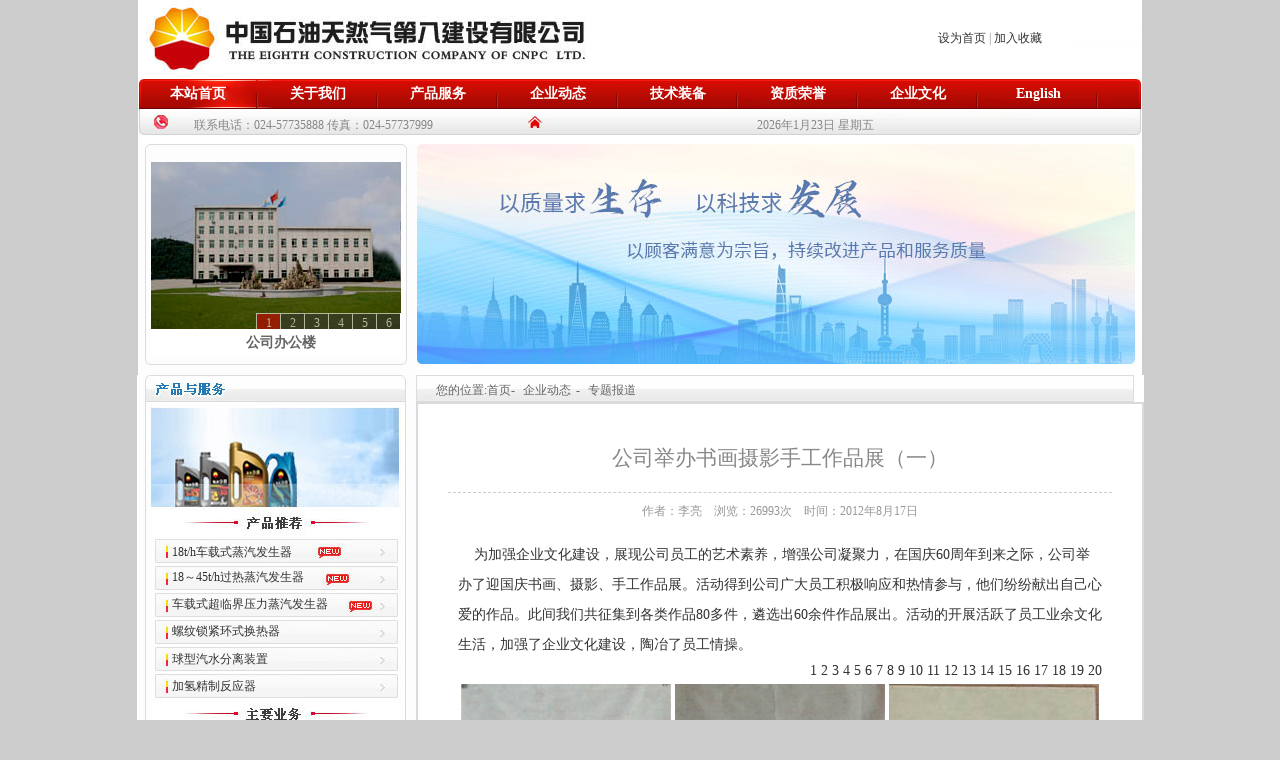

--- FILE ---
content_type: text/html
request_url: http://cnpc8.com/ins.asp?t=2&s=23&i=147
body_size: 18291
content:

<!DOCTYPE html PUBLIC "-//W3C//DTD XHTML 1.0 Transitional//EN" "http://www.w3.org/TR/xhtml1/DTD/xhtml1-transitional.dtd">
<html xmlns="http://www.w3.org/1999/xhtml">
<head>
<meta http-equiv="Content-Type" content="text/html; charset=gb2312" />
<title>中国石油天然气第八建设有限公司</title>
<link href="template.css" rel="stylesheet" type="text/css" />
</head>

<body bgcolor="#CCCCCC">
<link href="template.css" rel="stylesheet" type="text/css" />
<script language="javascript" src="slide.js"></script>
<table width="1004" border="0" align="center" cellpadding="0" cellspacing="0">
  <tr>
    <td height="79" align="left" valign="middle" class="top1"><table width="100%" border="0" cellpadding="0" cellspacing="0">
      <tr>
        <td width="700" height="40">&nbsp;</td>
        <td width="304" align="center" valign="middle"><a href="#" onClick="this.style.behavior='url(#default#homepage)';this.setHomePage('http://www.cnpc8.com/');">设为首页</a> | <a href="#" onClick="window.external.addFavorite('http://www.cnpc8.com/','中国石油天然气第八建设有限公司')" >加入收藏</a></td>
      </tr>
    </table></td>
  </tr>
</table>
<table width="1004" border="0" align="center" cellpadding="0" cellspacing="0">
  <tr>
    <td height="30" align="left" valign="middle" class="menu01"><div id='menucontainer'><ul id='nav'><li class='navmenuline'>
<a href='/' target=_blank>本站首页</a>
</li>
<li class='navmenuline'>
<a href='#'>关于我们</a>
<ul>
<li><a href='com.asp?t=1&s=2&i=1'>经理致辞</a></li>
<li><a href='com.asp?t=1&s=2&i=2'>企业简介</a></li>
<li><a href='com.asp?t=1&s=2&i=3'>组织机构</a></li>
<li><a href='com.asp?t=1&s=2&i=34'>联系我们</a></li>
</ul>
</li>
<li class='navmenuline'>
<a href='cpjs.asp?t=1&s=3'>产品服务</a>
<ul>
<li><a href='com.asp?t=1&s=3&i=94'>热采锅炉</a></li>
<li><a href='com.asp?t=1&s=3&i=97'>压力容器</a></li>
<li><a href='com.asp?t=1&s=3&i=109'>工程施工</a></li>
<li><a href='com.asp?t=1&s=3&i=182'>焊工培训</a></li>
</ul>
</li>
<li class='navmenuline'>
<a href='#'>企业动态</a>
<ul>
<li><a href='list.asp?t=2&s=8'>企业动态</a></li>
<li><a href='list.asp?t=2&s=9'>媒体之声</a></li>
<li><a href='list.asp?t=2&s=10'>最新公告</a></li>
<li><a href='list.asp?t=2&s=23'>专题报道</a></li>
</ul>
</li>
<li class='navmenuline'>
<a href='#'>技术装备</a>
<ul>
<li><a href='photo.asp?t=2&s=11'>焊接设备</a></li>
<li><a href='photo.asp?t=2&s=12'>检测设备</a></li>
<li><a href='photo.asp?t=2&s=13'>吊装运输</a></li>
<li><a href='photo.asp?t=2&s=14'>其它装备</a></li>
</ul>
</li>
<li class='navmenuline'>
<a href='#'>资质荣誉</a>
<ul>
<li><a href='list.asp?t=2&s=15'>资质证书</a></li>
<li><a href='list.asp?t=2&s=16'>荣誉证书</a></li>
<li><a href='list.asp?t=2&s=24'>专利证书</a></li>
</ul>
</li>
<li class='navmenuline'>
<a href='#'>企业文化</a>
<ul>
<li><a href='list.asp?t=2&s=17'>文化活动</a></li>
<li><a href='list.asp?t=2&s=18'>员工风采</a></li>
<li><a href='list.asp?t=2&s=19'>技术培训</a></li>
<li><a href='list.asp?t=2&s=20'>文学艺术</a></li>
</ul>
</li>
<li class='navmenuline'>
<a href='#'>English</a>
<ul>
<li><a href='#'>English</a></li>
<li><a href='#'>Japanese</a></li>
<li><a href='#'>Korea</a></li>
</ul>
</li>
</ul></div></td>
  </tr>
</table>
<table width="1004" border="0" align="center" cellpadding="0" cellspacing="0">
  <tr>
    <td height="35" class="tq"><table width="100%" border="0" cellpadding="0" cellspacing="0">
      <tr>
        <td width="350" height="30" align="center" valign="middle">联系电话：024-57735888 传真：024-57737999</td>
        <td align="center" valign="middle">2026年1月23日 星期五</td>
      </tr>
    </table></td>
  </tr>
</table>
<table width="1004" border="0" align="center" cellpadding="0" cellspacing="0">
  <tr>
    <td width="279" height="231" class="qiehuan">
    <div style="padding:18px 16px 18px 13px"> <DIV id=imgplayer01><SCRIPT> PImgPlayer.addItem("<a href='http://cnpc8.com/ins.asp?t=2&s=22&i=8' target='_blank' style='color:#656565;text-decoration:none;'>公司办公楼</a>", 'http://cnpc8.com/ins.asp?t=2&s=22&i=8', 'http://cnpc8.com/newsimage/2013328104240677.jpg');</SCRIPT><SCRIPT> PImgPlayer.addItem("<a href='http://cnpc8.com/ins.asp?t=2&s=22&i=62' target='_blank' style='color:#656565;text-decoration:none;'>公司员工休息室</a>", 'http://cnpc8.com/ins.asp?t=2&s=22&i=62', 'http://cnpc8.com/newsimage/2013328114930784.jpg');</SCRIPT><SCRIPT> PImgPlayer.addItem("<a href='http://cnpc8.com/ins.asp?t=2&s=22&i=12' target='_blank' style='color:#656565;text-decoration:none;'>公司员工浴池</a>", 'http://cnpc8.com/ins.asp?t=2&s=22&i=12', 'http://cnpc8.com/newsimage/201332810479153.jpg');</SCRIPT><SCRIPT> PImgPlayer.addItem("<a href='http://cnpc8.com/ins.asp?t=2&s=22&i=59' target='_blank' style='color:#656565;text-decoration:none;'>公司焊材库</a>", 'http://cnpc8.com/ins.asp?t=2&s=22&i=59', 'http://cnpc8.com/newsimage/2012817855879.bmp');</SCRIPT><SCRIPT> PImgPlayer.addItem("<a href='http://cnpc8.com/ins.asp?t=2&s=22&i=60' target='_blank' style='color:#656565;text-decoration:none;'>公司仪表车间</a>", 'http://cnpc8.com/ins.asp?t=2&s=22&i=60', 'http://cnpc8.com/newsimage/201281581538453.jpg');</SCRIPT><SCRIPT> PImgPlayer.addItem("<a href='http://cnpc8.com/ins.asp?t=2&s=22&i=61' target='_blank' style='color:#656565;text-decoration:none;'>公司焊工电教室</a>", 'http://cnpc8.com/ins.asp?t=2&s=22&i=61', 'http://cnpc8.com/newsimage/201281581614593.jpg');</SCRIPT><SCRIPT>PImgPlayer.init('imgplayer01', '250', '195');</SCRIPT> </div></div>
</td>
    <td width="725" align="left" valign="top"><img src="images/banner1.jpg"></td>
  </tr>
</table>

<table width="1004" border="0" align="center" cellpadding="0" cellspacing="0" bgcolor="#FFFFFF">
  <tr>
    <td width="279" height="731" align="left" valign="top"><table width="279" border="0" cellpadding="0" cellspacing="0">
      <tr>
        <td height="730" align="left" valign="top"><link href="template.css" rel="stylesheet" type="text/css" />

<table width="279" border="0" align="left" cellpadding="0" cellspacing="0">
  <tr>
    <td width="279" height="731" align="left" valign="top" class="leftbg"><table width="100%" border="0" cellpadding="0" cellspacing="0">
      <tr>
        <td height="165">&nbsp;</td>
      </tr>
    </table>
      <table width="100%" border="0" cellpadding="0" cellspacing="0">
        <tr>
          <td height="25" align="left" class="leftzi"><a href="ins.asp?t=1&amp;s=3&amp;i=94#18th">18t/h车载式蒸汽发生器</a></td>
        </tr>
      </table>
      <table width="100%" border="0" cellpadding="0" cellspacing="0">
        <tr>
          <td height="26" class="leftzi"><a href="ins.asp?t=1&amp;s=3&amp;i=94#2010">18～45t/h过热蒸汽发生器</a></td>
        </tr>
      </table>
      <table width="100%" border="0" cellpadding="0" cellspacing="0">
        <tr>
          <td height="27" class="leftzi"><a href="ins.asp?t=1&amp;s=3&amp;i=94#cz">车载式超临界压力蒸汽发生器</a></td>
        </tr>
      </table>
      <table width="100%" border="0" cellpadding="0" cellspacing="0">
        <tr>
          <td height="28" class="leftzi"><a href="ins.asp?t=1&amp;s=3&amp;i=97#lw">螺纹锁紧环式换热器</a></td>
        </tr>
      </table>
      <table width="100%" border="0" cellpadding="0" cellspacing="0">
        <tr>
          <td height="27" class="leftzi"><a href="ins.asp?t=1&amp;s=3&amp;i=330">球型汽水分离装置</a></td>
        </tr>
      </table>
      <table width="100%" border="0" cellpadding="0" cellspacing="0">
        <tr>
          <td height="27" class="leftzi"><a href="ins.asp?t=1&amp;s=3&amp;i=97#qq">加氢精制反应器</a></td>
        </tr>
      </table>
      <table width="100%" border="0" cellpadding="0" cellspacing="0">
        <tr>
          <td height="30">&nbsp;</td>
        </tr>
      </table>
      <table width="100%" border="0" cellpadding="0" cellspacing="0">
        <tr>
          <td height="27" class="leftzi"><a href="ins.asp?t=1&amp;s=3&amp;i=94">蒸汽发生器研发制造安装及维修</a></td>
        </tr>
      </table>
      <table width="100%" border="0" cellpadding="0" cellspacing="0">
        <tr>
          <td height="27" class="leftzi"><a href="ins.asp?t=1&amp;s=3&amp;i=97">压力容器设计制造及安装</a></td>
        </tr>
      </table>
      <table width="100%" border="0" cellpadding="0" cellspacing="0">
        <tr>
          <td height="27" class="leftzi"><a href="ins.asp?t=1&s=3&i=109">压力管道安装</a></td>
        </tr>
      </table>
      <table width="100%" border="0" cellpadding="0" cellspacing="0">
        <tr>
          <td height="30" class="leftzi">&nbsp;</td>
        </tr>
      </table>
      <table width="100%" border="0" cellpadding="0" cellspacing="0">
        <tr>
          <td height="30" class="leftzi"><a href="http://www.fszyjc.com/" target="_blank">抚顺中油检测工程有限公司</a></td>
        </tr>
      </table>

      <table width="100%" border="0" cellpadding="0" cellspacing="0">
        <tr>
          <td height="60" align="center" valign="middle"><img src="photo/pic01_06.jpg" width="243" height="50" /></td>
        </tr>
      </table>
      <table width="100%" border="0" cellpadding="0" cellspacing="0">
        <tr>
          <td height="60" align="center" valign="middle"><img src="photo/pic01_08.jpg" width="243" height="50" /></td>
        </tr>
      </table>
      <table width="100%" border="0" cellpadding="0" cellspacing="0">
        <tr>
          <td height="60" align="center" valign="middle"><img src="photo/pic01_10_07.jpg" width="243" height="50" /></td>
        </tr>
      </table></td>
  </tr>
</table>
</td>
      </tr>
    </table></td>
    <td width="725" align="left" valign="top"><table width="100%" border="0" cellpadding="0" cellspacing="0">
      <tr>
        <td height="27" class="listmenu"><table width="100%" border="0" cellpadding="0" cellspacing="0">
          <tr>
            <td width="362" height="27" align="left" valign="middle"><div id='NowPage'><h1>您的位置:首页-<span><a href='#'>企业动态</a></span>-<span><a href='list.asp?t=2&s=23'>专题报道</a></span></h1></div></td>
            <td align="center" valign="middle">&nbsp;</td>
          </tr>
        </table></td>
      </tr>
    </table>
      <table width="718" border="0" cellpadding="0" cellspacing="0">
        <tr>
          <td height="690" align="left" valign="top" class="listline"><div id='NewsType'><div class='NewsTitle'>公司举办书画摄影手工作品展（一）</div>
<div class='NewsTimes'>作者：李亮&nbsp;&nbsp;&nbsp;&nbsp;浏览：26993次&nbsp;&nbsp;&nbsp;&nbsp;时间：2012年8月17日</div>
<div class='NewsContent'><TABLE border=0 cellSpacing=0 cellPadding=0 width="100%" align=center>
<TBODY>
<TR>
<TD class=qydt_content><FONT style="LINE-HEIGHT: 30px; FONT-FAMILY: 宋体; COLOR: #333333; FONT-SIZE: 14px; FONT-WEIGHT: 500">&nbsp;&nbsp;&nbsp;&nbsp;为加强企业文化建设，展现公司员工的艺术素养，增强公司凝聚力，在国庆60周年到来之际，公司举办了迎国庆书画、摄影、手工作品展。活动得到公司广大员工积极响应和热情参与，他们纷纷献出自己心爱的作品。此间我们共征集到各类作品80多件，遴选出60余件作品展出。活动的开展活跃了员工业余文化生活，加强了企业文化建设，陶冶了员工情操。<BR></FONT></TD></TR>
<TR>
<TD align=right><A href="http://www.cnpc8.com/ins.asp?t=2&amp;s=23&amp;i=147" target=_self>1</A> <A href="http://www.cnpc8.com/ins.asp?t=2&amp;s=23&amp;i=183" target=_self>2</A> <A href="http://www.cnpc8.com/ins.asp?t=2&amp;s=23&amp;i=184" target=_self>3</A> <A href="http://www.cnpc8.com/ins.asp?t=2&amp;s=23&amp;i=185" target=_self>4</A> <A href="http://www.cnpc8.com/ins.asp?t=2&amp;s=23&amp;i=186" target=_self>5</A> <A href="http://www.cnpc8.com/ins.asp?t=2&amp;s=23&amp;i=187" target=_self>6</A> <A href="http://www.cnpc8.com/ins.asp?t=2&amp;s=23&amp;i=188" target=_self>7</A> <A href="http://www.cnpc8.com/ins.asp?t=2&amp;s=23&amp;i=189" target=_self>8</A> <A href="http://www.cnpc8.com/ins.asp?t=2&amp;s=23&amp;i=190" target=_self>9</A> <A href="http://www.cnpc8.com/ins.asp?t=2&amp;s=23&amp;i=191" target=_self>10</A> <A href="http://www.cnpc8.com/ins.asp?t=2&amp;s=23&amp;i=192" target=_self>11</A> <A href="http://www.cnpc8.com/ins.asp?t=2&amp;s=23&amp;i=193" target=_self>12</A> <A href="http://www.cnpc8.com/ins.asp?t=2&amp;s=23&amp;i=194" target=_self>13</A> <A href="http://www.cnpc8.com/ins.asp?t=2&amp;s=23&amp;i=195" target=_self>14</A> <A href="http://www.cnpc8.com/ins.asp?t=2&amp;s=23&amp;i=196" target=_self>15</A> <A href="http://www.cnpc8.com/ins.asp?t=2&amp;s=23&amp;i=197" target=_self>16</A> <A href="http://www.cnpc8.com/ins.asp?t=2&amp;s=23&amp;i=198" target=_self>17</A> <A href="http://www.cnpc8.com/ins.asp?t=2&amp;s=23&amp;i=199" target=_self>18</A> <A href="http://www.cnpc8.com/ins.asp?t=2&amp;s=23&amp;i=200" target=_self>19</A> <A href="http://www.cnpc8.com/ins.asp?t=2&amp;s=23&amp;i=201" target=_self>20</A> </TD></TR> 
<TR>
<TD>
<TABLE width="100%">
<TBODY>
<TR>
<TD width="33%" align=middle><IMG border=0 src="/newsimage/201282195633100.jpg" width=210 height=800></TD>
<TD width="34%" align=middle><IMG border=0 src="/newsimage/201282195647696.jpg" width=210 height=800></TD>
<TD width="33%" align=middle><IMG border=0 src="/newsimage/20128219572743.jpg" width=210 height=800></TD></TR></TBODY></TABLE></TD></TR>
<TR>
<TD align=right><A href="http://www.cnpc8.com/ins.asp?t=2&amp;s=23&amp;i=147" target=_self>1</A> <A href="http://www.cnpc8.com/ins.asp?t=2&amp;s=23&amp;i=183" target=_self>2</A> <A href="http://www.cnpc8.com/ins.asp?t=2&amp;s=23&amp;i=184" target=_self>3</A> <A href="http://www.cnpc8.com/ins.asp?t=2&amp;s=23&amp;i=185" target=_self>4</A> <A href="http://www.cnpc8.com/ins.asp?t=2&amp;s=23&amp;i=186" target=_self>5</A> <A href="http://www.cnpc8.com/ins.asp?t=2&amp;s=23&amp;i=187" target=_self>6</A> <A href="http://www.cnpc8.com/ins.asp?t=2&amp;s=23&amp;i=188" target=_self>7</A> <A href="http://www.cnpc8.com/ins.asp?t=2&amp;s=23&amp;i=189" target=_self>8</A> <A href="http://www.cnpc8.com/ins.asp?t=2&amp;s=23&amp;i=190" target=_self>9</A> <A href="http://www.cnpc8.com/ins.asp?t=2&amp;s=23&amp;i=191" target=_self>10</A> <A href="http://www.cnpc8.com/ins.asp?t=2&amp;s=23&amp;i=192" target=_self>11</A> <A href="http://www.cnpc8.com/ins.asp?t=2&amp;s=23&amp;i=193" target=_self>12</A> <A href="http://www.cnpc8.com/ins.asp?t=2&amp;s=23&amp;i=194" target=_self>13</A> <A href="http://www.cnpc8.com/ins.asp?t=2&amp;s=23&amp;i=195" target=_self>14</A> <A href="http://www.cnpc8.com/ins.asp?t=2&amp;s=23&amp;i=196" target=_self>15</A> <A href="http://www.cnpc8.com/ins.asp?t=2&amp;s=23&amp;i=197" target=_self>16</A> <A href="http://www.cnpc8.com/ins.asp?t=2&amp;s=23&amp;i=198" target=_self>17</A> <A href="http://www.cnpc8.com/ins.asp?t=2&amp;s=23&amp;i=199" target=_self>18</A> <A href="http://www.cnpc8.com/ins.asp?t=2&amp;s=23&amp;i=200" target=_self>19</A> <A href="http://www.cnpc8.com/ins.asp?t=2&amp;s=23&amp;i=201" target=_self>20</A> </TD></TR> 
</TBODY></TABLE><!-- InstanceEndEditable --></div><div id='JumpPage'><a href='?t=2&s=23&i=215' title='先锋模范作表率  平凡岗位展风采'>上一篇:&nbsp;先锋模范作表率  平凡岗位展风采</a>&nbsp;&nbsp;&nbsp;&nbsp;<a href='?t=2&s=23&i=204' title='“光辉历程”图片展（一）'>下一篇:&nbsp;“光辉历程”图片展（一）</a></div></div></td>
        </tr>
      </table>
    </table>
<link href="template.css" rel="stylesheet" type="text/css">
<script type="text/javascript">
function MM_jumpMenu(targ,selObj,restore){ //v3.0
  eval(targ+".location='"+selObj.options[selObj.selectedIndex].value+"'");
  if (restore) selObj.selectedIndex=0;
}
</script>
<table width="1004" border="0" align="center" cellpadding="0" cellspacing="0">
  <tr>
    <td height="124" align="left" valign="top" class="footer"><table width="100%" border="0" cellpadding="0" cellspacing="0">
      <tr>
        <td width="100" height="65">&nbsp;</td>
        <td width="226" align="center" valign="top" class="yqlj"><form name="form" id="form">
          <select name="jumpMenu" size="1" id="jumpMenu" onchange="MM_jumpMenu('parent',this,0)">
            <option>&mdash;&mdash;相关企业&mdash;&mdash;</option>
          </select>
        </form></td>
        <td width="226" align="center" valign="top" class="yqlj"><form name="form" id="form2">
          <select name="jumpMenu2" size="1" id="jumpMenu2" onchange="MM_jumpMenu('parent',this,0)">
            <option>&mdash;&mdash;政府机构&mdash;&mdash;</option>
          </select>
        </form></td>
        <td width="226" align="center" valign="top" class="yqlj"><form name="form" id="form3">
          <select name="jumpMenu3" size="1" id="jumpMenu3" onchange="MM_jumpMenu('parent',this,0)">
            <option>&mdash;&mdash;中央企业&mdash;&mdash;</option>
          </select>
        </form></td>
        <td width="226" align="center" valign="top" class="yqlj"><form name="form" id="form4">
          <select name="jumpMenu4" size="1" id="jumpMenu4" onchange="MM_jumpMenu('parent',this,0)">
            <option>&mdash;&mdash;知名媒体&mdash;&mdash;</option>
          </select>
        </form></td>
      </tr>
    </table>
      <table width="100%" border="0" cellpadding="0" cellspacing="0">
        <tr>
          <td height="55" align="center" class="footer01">版权所有：中国石油天然气第八建设有限公司（ <script type="text/javascript" src=" http://icp.fsjwwl.com/?d=cnpc8.com"></script><script type="text/javascript" src="http://icp.fsjwwl.com/ga/?d=cnpc8.com"></script>）技术支持：抚顺市经纬网络<br />
            建议使用IE6.0以上游览器1024*768分辨率游览本站</td>
        </tr>
    </table></td>
  </tr>
</table>

</body>
</html>

<script>
function menuFix() { 
	var sfEls = document.getElementById("menucontainer").getElementsByTagName("li"); 
	for (var i=0; i<sfEls.length; i++) { 
		sfEls[i].onmouseover=function() { 
			this.className+=(this.className.length>0? " ": "") + "sfhover"; 
		} 
		sfEls[i].onMouseDown=function() { 
			this.className+=(this.className.length>0? " ": "") + "sfhover"; 
		} 
		sfEls[i].onMouseUp=function() { 
			this.className+=(this.className.length>0? " ": "") + "sfhover"; 
		} 
		sfEls[i].onmouseout=function() { 
			this.className=this.className.replace(new RegExp("( ?|^)sfhover\\b"), ""); 
		} 
	} 
}
window.onload = function(){menuFix();}
</script>


--- FILE ---
content_type: text/html; Charset=gb2312
request_url: http://icp.fsjwwl.com/?d=cnpc8.com
body_size: 161
content:
document.write("<a href='http://beian.miit.gov.cn/' target='_blank'>辽ICP备05010329号-1</a>");

--- FILE ---
content_type: text/html; Charset=gb2312
request_url: http://icp.fsjwwl.com/ga/?d=cnpc8.com
body_size: 265
content:
document.write("<a href='http://www.beian.gov.cn/portal/registerSystemInfo?recordcode=21041102000140' target='_blank'><img src='http://www.fsjwwl.com/ico/beian.png'>辽公网安备21041102000140号</a>");

--- FILE ---
content_type: text/css
request_url: http://cnpc8.com/template.css
body_size: 39658
content:
@charset "gb2312";
/* N169.com IDC AutomaticProcedure CSS Standard */

/* 调试用样式 */

/* Automatic Menu */

/* 菜单外层容器样式 */
#menucontainer{
	height: 30px;
	width: 1004px;
	margin: 0;
}

/* 一级菜单主体UL样式 */
#menucontainer #nav {padding: 0px; width: 1000px;height: 30px; margin:0px;} 

/* 一级菜单项目样式 */
#menucontainer #nav li {
	text-align:left;
	float: left;
	width: 120px;
	height: 30px;
	list-style-type: none;
	Padding:0;
} 

/* 一级菜单项目如果有边框或分隔线应用此样式 如果没有可以设空 */ 
#menucontainer .navmenuline {
	background-image: url(photo/line_03.jpg);
	background-repeat: no-repeat;
	background-position: right center;
	}

/* 一级菜单链接样式 Width值与一级li相同 */
#menucontainer #nav a {
	display: block;
	width: 120px;
	text-align:center;
	font-size: 14px;
	line-height:30px;
	text-decoration:none;
	height:30px;
	font-weight: bold;
} 
#menucontainer #nav a:link {color:#FFF;} 
#menucontainer #nav a:visited {color:#FFF;}
#menucontainer #nav a:hover{color:#FFCC00;}

/* 二级菜单样式控制 ul与li的width 值保持一致 */
#menucontainer #nav li ul {float: left; line-height: 30px; text-align:left; left: -999em; width: 100px; position: absolute; padding:0; margin-left: 0px; z-index:100} 
#menucontainer #nav li ul li{
	width: 100px;
	background: #ba4e48;
	list-style-type: none;
	height:30px;
	border-top-width: 1px;
	border-right-width: 1px;
	border-bottom-width: 1px;
	border-left-width: 1px;
	border-style: none;
	border-right-style: solid;
	border-bottom-style: solid;
	border-left-style: solid;
	border-color: #fefefe;
} 

/* 二级菜单链接样式 Width值与二级li保持一致 */ 

#menucontainer #nav li ul a{ color:#ffffff; text-align:center; width: 100px;	text-decoration:none; height:30px;line-height:30px;} 
#menucontainer #nav li ul a:visited {color:#ffffff;} 
#menucontainer #nav li ul a:hover {color:#1f5681;background:#d8e8fc; }

/* JS用到的类不要删除 */ 
#menucontainer #nav li:hover ul {left: auto;} 
#menucontainer #nav li.sfhover ul {left: auto;} 


/* 菜单结束 */

/* 友情链接样式 */
#homelinks {
	width:985px;
	height: 105px;
	margin: 8px 0 0 10px;
	padding: 0px;
}

#homelinks Ul {
	margin: 0px;
	padding: 0px;
}

#homelinks Ul li {
	float: left;
	margin-top: 8px;
	margin-right: 10px;
	padding-right: 15px;
	border-right-width: 1px;
	border-right-style: solid;
	border-right-color: #CCC;
}

/* 产品分类样式结束 */

/* 内页列表栏目输出 */
#inssubmenu {margin-top:10px;}

#inssubmenu img {
	height: 50px;
	width: 50px;
	margin-right: 10px;
	vertical-align: middle;
}
#inssubmenu #nav .navmenuline {
	list-style-type: none;
	font-size: 14px;
	margin-bottom: 0px;
	background-image: url(images/ins_menu_bg.gif);
	background-repeat: no-repeat;
	width: 145px;
	padding-top: 8px;
	padding-right: 0px;
	padding-bottom: 8px;
	padding-left: 0px;
	font-weight: bold;
	text-align: center;
	margin-right: auto;
	margin-left: auto;
}
#inssubmenu #nav .nowsubmenu {
	list-style-type: none;
	font-size: 14px;
	margin-bottom: 0px;
	background-image: url(images/ins_menu_bg_now.gif);
	background-repeat: no-repeat;
	width: 145px;
	padding-top: 8px;
	padding-right: 0px;
	padding-bottom: 8px;
	padding-left: 0px;
	font-weight: bold;
	text-align: center;
	margin-right: auto;
	margin-left: auto;
}
#inssubmenu #nav {
	margin: 0px;
	padding: 0px;
}



/* 您所在的位置输出样式开始 */

/* #NowPage定义位置外层样式,#NowPage span 上层与当前位置样式(可加背景图片),a样式控制(如与页面其它链接样式相同可删除) */
#NowPage {
	font-size: 14px;
	height: 20px;
	margin: 7px 0 0 10px;
}
#NowPage h1 {
	font-size: 12px;
	font-weight: normal;
	margin: 0px 0 0 10px;
	color: #666;
}
#NowPage h1 span {
	margin-left: 8px;
	color: #F60;
}
#NowPage span {	margin-left: 5px;	margin-right: 5px;}
#NowPage a {color:#666;text-decoration:none;}
#NowPage a:visited {color:#666;}
#NowPage a:hover {color:#ba2636;}
#NowPage a:active {color:#ba2636;}

/* 栏目名称 */


#NowPage2 {
	height: 40px;	font-size: 26px;
	font-weight: normal;
	margin: 20px 0 0 0;
	color: #406618;
	font-family: 黑体;
	text-align: center;
}
#NowPage2 h1 {

}

/* 您所在的位置输出样式结束 */

/* 新闻列表开始 */

/* #NewsList定义外层样式空为默认,UL设置列表宽度,Li设置列表条目样式,span设置时间样式,a设置链接样式(如与页面其它链接样式相同可删除) */
#NewsList {margin-left: 30px;margin-right: 30px;margin-top: 30px;margin-bottom:20px;}
#NewsList ul {	margin: 0px;	padding: 0px;}
#NewsList ul li {
height: 40px;
Font-size: 16px;
list-style-type: none;	
background-image: url(images/dot-11.gif);	
background-repeat: no-repeat;	
background-position: left 0px; 
padding:0px 0 0 25px;
margin: 0px 0 14px 0;
border-bottom-width: 1px;	
border-bottom-style: dashed;	
border-bottom-color: #548620;	
}
#NewsList ul li span {
	font-family: Verdana, Geneva, sans-serif;	
	font-size: 10px;	
	color: #999;	
	margin-left: 15px;
	}
	
#NewsList ul li a {color:#333;text-decoration:none;}
#NewsList ul li a:visited {color:#333;text-decoration:none;}
#NewsList ul li a:hover {color:#ba2636;text-decoration:none;}
#NewsList ul li a:active {color:#ba2636;text-decoration:none;}
	
	
	


/* 新闻列表结束 */

/* 首页新闻列表开始 */

/* #NewsListHome定义外层样式空为默认,UL设置列表宽度,Li设置列表条目样式,span设置时间样式,a设置链接样式控制文字列表的宽度(警告!此样式不要删除,如删除可能引起列表工作不正常! Warning:Don't Delete) */
#NewsListHome01 {
	width: 340px;
	margin: 5px 0 0 5px;
	text-align: left;
}
#NewsListHome01 ul {
	margin: 0px;
	padding: 0px;
	width: 340px;
}
#NewsListHome01 ul li {
	list-style-type: none;
	background-image: url(images/dot6.gif);
	background-repeat: no-repeat;
	background-position: left 3px;
	padding: 0 0 0 8px;
	margin: 0px;
	height: 20px;
}
#NewsListHome01 ul li span {
	font-family: Arial, Helvetica, sans-serif;
	font-size: 10px;
	color: #999;
	margin-left: 10px;
}
#NewsListHome01 a {
	color:#313131;
	font-size: 12px;
	text-decoration:none;
	width: 22em;
	overflow: hidden;
	white-space: nowrap;
	display: block;
	float: left;
	text-overflow:ellipsis;
}
#NewsListHome01 a:visited {color:#313131;}
#NewsListHome01 a:hover {color:#ba2636;}
#NewsListHome01 a:active {color:#ba2636;}

/* #NewsListHome2 */

#NewsListHome2 {
	width: 325px;
	margin: 5px 0 0 5px;
	text-align: left;
}
#NewsListHome2 ul {
	margin: 0px;
	padding: 0px;
	width: 325px;
}
#NewsListHome2 ul li {
	list-style-type: none;
	background-image: url(images/dot-13.gif);
	background-repeat: no-repeat;
	background-position: left 3px;
	padding: 0 0 0 5px;
	margin: 0px;
	height: 20px;
}
#NewsListHome2 ul li span {
	font-family: Arial, Helvetica, sans-serif;
	font-size: 10px;
	color: #999;
	margin-left: 15px;
}
#NewsListHome2 a {
	color:#313131;
	font-size: 12px;
	text-decoration:none;
	width: 25em;
	overflow: hidden;
	white-space: nowrap;
	display: block;
	float: left;
	text-overflow:ellipsis;
}
#NewsListHome2 a:visited {color:#313131;}
#NewsListHome2 a:hover {color:#F00;}
#NewsListHome2 a:active {color:#ba2636;}

/* #NewsListHome3 */
#NewsListHome3 {
	width: 340px;
	margin: 5px 0 0 5px;
	text-align: left;
}
#NewsListHome3 ul {
	margin: 0px;
	padding: 0px;
	width: 340px;
}
#NewsListHome3 ul li {
	list-style-type: none;
	background-image: url(images/dot-24.gif);
	background-repeat: no-repeat;
	background-position: left 3px;
	padding: 0 0 0 8px;
	margin: 0px;
	height: 20px;
}
#NewsListHome3 ul li span {
	font-family: Arial, Helvetica, sans-serif;
	font-size: 10px;
	color: #999;
	margin-left: 10px;
	float:right;
	
}
#NewsListHome3 a {
	color:#313131;
	font-size: 12px;
	text-decoration:none;
	width: 260px;
	overflow: hidden;
	white-space: nowrap;
	display: block;
	float:left;
	text-overflow:ellipsis;
}
#NewsListHome3 a:visited {color:#313131;}
#NewsListHome3 a:hover {color:#ba2636;}
#NewsListHome3 a:active {color:#ba2636;}

/* #NewsListHome4 */
#NewsListHome4 {
	width: 322px;
	margin: 12px 0 0 10px;
	text-align: left;
}
#NewsListHome4 ul {
	margin: 0px;
	padding: 0px;
	width: 320px;
}
#NewsListHome4 ul li {
	list-style-type: none;
	background-image: url(images/dot-24.gif);
	background-repeat: no-repeat;
	background-position: left 3px;
	padding: 0 0 0 10px;
	margin: 0px;
	height: 20px;
}
#NewsListHome4 ul li span {
	font-family: Arial, Helvetica, sans-serif;
	font-size: 10px;
	color: #999;
	margin-left: 15px;
	display: none;
}
#NewsListHome4 a {
	color:#406618;
	font-size: 12px;
	text-decoration:none;
	width: 16em;
	overflow: hidden;
	white-space: nowrap;
	display: block;
	text-overflow:ellipsis;
}
#NewsListHome4 a:visited {color:#406618;}
#NewsListHome4 a:hover {color:#ba2636;}
#NewsListHome4 a:active {color:#ba2636;}

/* */

/* #NewsListHome5 */
#NewsListHome5 {
	width: 322px;
	margin: 12px 0 0 10px;
	text-align: left;
}
#NewsListHome5 ul {
	margin: 0px;
	padding: 0px;
	width: 320px;
}
#NewsListHome5 ul li {
	list-style-type: none;
	background-image: url(images/dot-24.gif);
	background-repeat: no-repeat;
	background-position: left 3px;
	padding: 0 0 0 10px;
	margin: 0px;
	height: 20px;
}
#NewsListHome5 ul li span {
	font-family: Arial, Helvetica, sans-serif;
	font-size: 10px;
	color: #999;
	margin-left: 15px;
	display: none;
}
#NewsListHome5 a {
	color:#406618;
	font-size: 12px;
	text-decoration:none;
	width: 16em;
	overflow: hidden;
	white-space: nowrap;
	display: block;
	text-overflow:ellipsis;
}
#NewsListHome5 a:visited {color:#406618;}
#NewsListHome5 a:hover {color:#ba2636;}
#NewsListHome5 a:active {color:#ba2636;}

/* */

/* #NewsListHome6 */
#NewsListHome6 {
	width: 322px;
	margin: 12px 0 0 10px;
	text-align: left;
}
#NewsListHome6 ul {
	margin: 0px;
	padding: 0px;
	width: 320px;
}
#NewsListHome6 ul li {
	list-style-type: none;
	background-image: url(images/dot-24.gif);
	background-repeat: no-repeat;
	background-position: left 3px;
	padding: 0 0 0 10px;
	margin: 0px;
	height: 20px;
}
#NewsListHome6 ul li span {
	font-family: Arial, Helvetica, sans-serif;
	font-size: 10px;
	color: #999;
	margin-left: 15px;
	display: none;
}
#NewsListHome6 a {
	color:#406618;
	font-size: 12px;
	text-decoration:none;
	width: 16em;
	overflow: hidden;
	white-space: nowrap;
	display: block;
	text-overflow:ellipsis;
}
#NewsListHome6 a:visited {color:#406618;}
#NewsListHome6 a:hover {color:#ba2636;}
#NewsListHome6 a:active {color:#ba2636;}

/* */

/* #NewsListHome7 */
#NewsListHome7 {
	width: 322px;
	margin: 12px 0 0 10px;
	text-align: left;
}
#NewsListHome7 ul {
	margin: 0px;
	padding: 0px;
	width: 320px;
}
#NewsListHome7 ul li {
	list-style-type: none;
	background-image: url(images/dot-24.gif);
	background-repeat: no-repeat;
	background-position: left 3px;
	padding: 0 0 0 10px;
	margin: 0px;
	height: 20px;
}
#NewsListHome7 ul li span {
	font-family: Arial, Helvetica, sans-serif;
	font-size: 10px;
	color: #999;
	margin-left: 15px;
	display: none;
}
#NewsListHome7 a {
	color:#406618;
	font-size: 12px;
	text-decoration:none;
	width: 16em;
	overflow: hidden;
	white-space: nowrap;
	display: block;
	text-overflow:ellipsis;
}
#NewsListHome7 a:visited {color:#406618;}
#NewsListHome7 a:hover {color:#ba2636;}
#NewsListHome7 a:active {color:#ba2636;}

/* */

#NewsListHomejyzy {
	height: 220px;
	width: 160px;
	float: left;
	margin-right: 0px;
	margin-left: 12px; _margin-left: 6px;
	overflow: hidden;
}
#NewsListHomejyzy ul {
	margin: 0px;
	padding: 0px;
	width: 160px;
}
#NewsListHomejyzy ul li {
	list-style-type: none;
	background-image: url(images/dot.gif);
	background-repeat: no-repeat;
	background-position: left 5px;
	padding-left: 6px;
	margin-top: 0px;
	margin-bottom: 4px;
	padding-bottom: 0px;
	font-family: Arial, Helvetica, sans-serif;
	margin-right: 0px;
	margin-left: 0px;
	padding-top: 0px;
	padding-right: 0px;
}
#NewsListHomejyzy ul li span {
	width: 1px;
	font-family: Arial, Helvetica, sans-serif;
	font-size: 1px;
	color: #999;
	margin-left: 0px;
	visibility: hidden;
}
#NewsListHomejyzy a {
	color:#666;
	text-decoration:none;
	width: 12em;
	overflow: hidden;
	white-space: nowrap;
	display: block;
	float: left;
	text-overflow:ellipsis;
}
#NewsListHomejyzy a:visited {color:#666;}
#NewsListHomejyzy a:hover {color:#ba2636;}
#NewsListHomejyzy a:active {color:#ba2636;}



/* 首页新闻列表结束 */


/* 首页图片列表输出控制开始 */

/* #PictureListHome定义外框宽与高,#PictureListHome .picturelist定义每个图片列表框宽高样式,第3行定义图片框高度与宽度(请设置成正方形),第4.5.6行请不要删除与更改,#PictureListHome .picturelist .picturelistt定义图片注释文字样式 */
#PictureListHome {
	width: 210px;
	margin: 0px;
	padding: 0px;
}
#PictureListHome .picturelist {
	height: 105px;
	margin: 5px 0 0 0;
	padding: 0px;
	border-bottom-width: 1px;
	border-bottom-style: dashed;
	border-bottom-color: #a9b593;
}
#PictureListHome .picturelist .picturelistp, #PictureListHome .picturelist .picturelistp div  {
	width:80px;
	height:100px;
	float: left;
}
#PictureListHome .picturelist .picturelistp div {
text-align:center;
}
#PictureListHome .picturelist .picturelistp div p img {
	width: 75px;
	height: 100px;
}
#PictureListHome .picturelist .picturelistp div p {
margin: 0px;	
padding: 0px;
}
#PictureListHome .picturelist .picturelistt {
	text-align: center;
	height: 22px;
	float: right;
	width: 122px;
	background-image: url(images/Star_p_bg.gif);
	background-repeat: no-repeat;
	background-position: left top;
	padding-top: 5px;
	font-size: 14px;
	font-weight: bold;
}

#PictureListHome .picturelist .picturelistt a {color:#FFF;text-decoration:none; margin:5px 0 0 0;}
#PictureListHome .picturelist .picturelistt a:visited {color:#FFF;text-decoration:none;}
#PictureListHome .picturelist .picturelistt a:hover {color:#FFCC00;text-decoration:none;}
#PictureListHome .picturelist .picturelistt a:active {color:#ba2636;text-decoration:none;}

#PictureListHome .picturelist .picturelisttx {
	float: right;
	width: 120px;
	height: 70px;
	overflow: hidden;
}

#PictureListHome .picturelist .picturelisttx p {
margin: 0;
padding: 0;
}

/* 首页图片列表输出控制结束 */


/* 图片列表页输出控制开始 */
/* #PictureList定义外框宽与高,#PictureList .picturelist定义每个图片列表框宽高样式,第3行定义图片框高度与宽度(请设置成正方形),第4.5.6行请不要删除与更改,#PictureListHome ,.picturelist .picturelistt定义图片注释文字样式 */

#PictureList {
	min-height: 920px;
	margin: 15px 0 0 10px;
	padding: 0px;
}
#PictureList .picturelist {
	width: 212px;
	height: 220px;
	float: left;
	margin-right: 15px;
	margin-top: 10px;
}
#PictureList .picturelist .picturelistp, #PictureList .picturelist .picturelistp div {
	width:212px;
	height:180px;
}
#PictureList .picturelist .picturelistp div {
	overflow:hidden;
	text-align:center;
}
#PictureList .picturelist .picturelistp div p img {
	width:210px;
	height:180px;
	border: 1px solid #ccc;
}
#PictureList .picturelist .picturelistp div p {
	margin: 0px;	
	padding: 0px;
	}
#PictureList .picturelist .picturelistt {	text-align: center; margin-top:8px;}

/* 人物样式 */

#PictureListman {
	min-height: 800px;
	margin: 40px 0 0 30px;
	padding: 0px;
}
#PictureListman .picturelist {
	width: 142px;
	height: 240px;
	float: left;
	margin-right: 15px;
	margin-top: 10px;
}
#PictureListman .picturelist .picturelistp, #PictureListman .picturelist .picturelistp div {
	width:142px;
	height:200px;
}
#PictureListman .picturelist .picturelistp div {
	overflow:hidden;
	text-align:center;
}
#PictureListman .picturelist .picturelistp div p img {
	width:140px;
	height:185px;
	border: 1px solid #ccc;
}
#PictureListman .picturelist .picturelistp div p {
	margin: 0px;	
	padding: 0px;
	}
#PictureListman .picturelist .picturelistt {	text-align: center;}
/* 图片列表页输出控制结束 */


/* 产品图片列表输出控制开始 */

/* #ProductList定义外框宽与高,#ProductList .picturelist定义每行产品列表框宽高样式,第3行定义图片框高度与宽度(请设置成正方形),第4.5.6.7行请不要删除与更改,#PictureListHome , .picturelist .picturelistt定义产品信息框样式, h1 定义产品信息标题样式 ,p 定义产品信息详细样式 */
#ProductList {
	border: 1px solid #CCC;	
	height: 800px;	
	padding-top: 0px;	
	padding-right: 0px;	
	padding-bottom: 10px;	
	padding-left: 10px;
	}
#ProductList .picturelist {	
	border: 1px dashed #CCC;	
	width: 760px;	
	height: 140px;	
	float: left;	
	margin-right: 10px;	
	margin-top: 10px;}
#ProductList .picturelist .picturelistp, #ProductList .picturelist .picturelistp div {	
	width:140px;	
	height:140px;	
	background-color: #f4f4f4;
	}
#ProductList .picturelist .picturelistp {	float: left;}
#ProductList .picturelist .picturelistp div {	
	overflow:hidden;	
	position:relative;	
	display:table-cell;	
	text-align:center;	
	vertical-align:middle;
	}
	
#ProductList .picturelist .picturelistp div  p img {	
	width:300px;
	height:210px;
	border: 1px solid #6bae27;
}
#ProductList .picturelist .picturelistp div  p {
	margin: 0px;	
	padding: 0px;
	}
#ProductList .picturelist .picturelistt {	float: right;	width: 620px;	height: 130px;}
#ProductList .picturelist .picturelistt h1 {
	text-align: left;	
	line-height: 30px;	
	padding: 0px;	
	font-size: 14px;	
	font-weight: bold;	
	border-bottom-width: 1px;	
	border-bottom-style: dashed;	
	border-bottom-color: #CCC;	
	margin-top: 0px;	
	margin-right: 10px;	
	margin-bottom: 0px;	
	margin-left: 10px;
	}
#ProductList .picturelist .picturelistt p {	
	text-align: left;	
	line-height: 17px;	
	padding: 0px;	
	margin-top: 10px;	
	margin-right: 10px;
	margin-bottom: 0px;	
	margin-left: 10px;
	}

/* 领导列表 */

#ldpic {
	height: 680px;
	margin: 20px 0 0 20px;
	padding: 0px;
}
#ldpic .picturelist {
	width: 680px;
	height: 200px;
	margin-bottom: 20px;
	border-bottom-width: 1px;
	border-bottom-style: dashed;
	border-bottom-color: #369;
	padding-bottom: 20px;
}
#ldpic .picturelist .picturelistp, #ldpic .picturelist .picturelistp div {	
	width:140px;	
	height:200px;	
	background-color: #f4f4f4;
	}
#ldpic .picturelist .picturelistp {	float: left;}
#ldpic .picturelist .picturelistp div {
	overflow:hidden;
	text-align:center;
	}
#ldpic .picturelist .picturelistp div  p img {
	width:140px;	
	height:200px;	
}
#ldpic .picturelist .picturelistp div  p {
	margin: 0px;	
	padding: 0px;
	}
#ldpic .picturelist .picturelistt {
	float: right;
	width: 520px;
	height: 200px;
	overflow:hidden;
}
#ldpic .picturelist .picturelistt h1 {
	text-align: left;
	padding: 0px;
	font-size: 18px;
	border-bottom-width: 1px;
	border-bottom-style: dashed;
	border-bottom-color: #69C;
	margin: 0 0 10px 0;
	height: 30px;
	font-family: "黑体";
	}
.shouyezi {
	font-size: 12px;
	color: #313131;
}
#ldpic .picturelist .picturelistt p {	
	font-size: 12px;
	text-align: left;	
	line-height: 16px;	
	padding: 0px;	
	margin: 0px;
	}





/* 新闻详细页输出控制开始 */

/* #NewsType 定义外框样式,#NewsType .NewsTitle 定义 标题样式 , #NewsType .NewsTimes 定义时间点击等信息块 #NewsType .NewsContent定义文字样式  */

#NewsType {
	margin-left: 30px;
	margin-right: 30px;
	margin-top: 30px;
	margin-bottom:20px;
	}
#NewsType .NewsTitle {
	text-align: center;	
	font-family: "黑体";	
	font-size: 21px;	
	padding-top: 10px;	
	padding-bottom: 20px;	
	margin-bottom: 10px;	
	border-bottom-width: 1px;	
	border-bottom-style: dashed;	
	border-bottom-color: #CCC;
	}
#NewsType .NewsTimes {	color: #999;	text-align: center;	margin-bottom: 10px; display:marker}
#NewsType .NewsContent {	min-height: 300px;	padding: 10px;	font-size: 14px;	line-height: 150%;}

#JumpPage {
	text-align: center;
	border-top-width: 1px;
	border-top-style: dashed;
	border-top-color: #69C;
	padding-top: 10px;
}


/* 公司 */

#ComNewsType {
	margin-left: 30px;
	margin-right: 30px;
	margin-top: 30px;
	margin-bottom:20px;
	}
#ComNewsType .NewsTitle {
	text-align: center;
	font-family: "黑体";
	font-size: 21px;
	padding-top: 10px;
	padding-bottom: 20px;
	margin-bottom: 10px;
	border-bottom-width: 1px;
	border-bottom-style: dashed;
	border-bottom-color: #CCC;
	}
#ComNewsType .NewsTimes {
	display:none;	
	color: #999;	
	text-align: 
	center;	
	margin-bottom: 10px;
	}
#ComNewsType .NewsContent {	
	min-height: 300px;	
	padding: 10px;	
	font-size: 14px;	
	line-height: 150%;
	}

/* 新闻详细页输出控制结束 */

/* 新闻列表页翻页控制开始*/
#listpage {
	color:#666;
	text-align: center;
	clear: both;
	background-image: url(images/page_bg.jpg);
	background-repeat: no-repeat;
	background-position: center center;
	line-height: 30px;
	margin: 20px 0 20px 0;
	padding: 0px;
	height: 30px;
}
#listpage span {	
	margin-left: 30px;	
	font-family: Verdana, Geneva, sans-serif;	
	letter-spacing: 5px;	
	color: #F00;
	}
#listpage a {	color:#666;	text-decoration:none;} 
#listpage a:visited {	color:#666;} 
#listpage a:hover {	color:#000;}
#listpage a:active {color:#FFCC00;}

/* 新闻列表页翻页控制结束*/

/*首页新闻内容输出控制开始*/
#homenewsbox {
	height: 145px;
	line-height: 16px;
	overflow: hidden;
	margin: 5px 0 0 110px;
}
#homenewsbox p {	margin: 0 0 8px 0; padding:0;}

/* 公司简介 */

#homenewsbox2 {
	width: 230px;
	height: 170px;
	line-height: 16px;
	overflow: hidden;
	margin: 5px 0 0 10px;
}
#homenewsbox2 p {	margin: 0 0 8px 0; padding:0;}


#copyrightbox {
	margin-left: 250px;
	margin-top: 70px;
	margin-bottom: 20px;
	color: #060;
}

/*首页新闻内容输出控制结束*/

/* 首页带首条图片及内容块输出控制开始 */
#homenewshot {height: 80px;width: 330px;margin: 20px 0 0 10px;}
#homenewshot h3 {
	float:left;
	margin: 0px;
	padding: 0px;
	width: 98px;
	height:50px;
}
#homenewshot h3 img {width: 92px;height:63px;margin:0px 0 0 3px;}
#homenewshot h1 {
	width: 200px;
	font-family: "宋体";
	font-size: 12px;
	font-weight: normal;
	margin: 0px 0 0 0;
	float: left;
	padding-top: 0;
	padding-right: 0;
	padding-bottom: 0;
	padding-left: 0px;
}
#homenewshot h2 {
	width: 320px;
	height: 13px;
	font-size: 12px;
	font-weight: normal;
	color: #047ba6;
	margin-top: 0px;
	margin-right: 0px;
	margin-bottom: 8px;
	argin-left: 0px;
	overflow: hidden;
	padding-top: 0px;
	padding-right: 0px;
	padding-bottom: 8px;
	padding-left: 0px;
	line-height: 100%;
	font-family: "宋体";
	float: left;
}
#homenewshot h2 p {margin:0; padding:0;}
#homenewshot ul {
	width: 320px;
	margin: 0px;
	padding-top: 1px;
	padding-right: 0px;
	padding-bottom: 0px;
	padding-left: 0px;
	clear:both;
}
#homenewshot ul li {
	list-style-type: none;
	white-space: nowrap;
	background-image: url(images/dot-18.gif);
	background-repeat: no-repeat;
	background-position: 0px 0px;
	height: 14px;
	margin-top: 0px;
	margin-right: 0px;
	margin-bottom: 5px;
	margin-left: 0px;
	padding-top: 0px;
	padding-right: 0px;
	padding-bottom: 0px;
	padding-left: 15px;
}
#homenewshot ul li span {
	font-family: Arial, Helvetica, sans-serif;
	font-size: 10px;
	color: #999;
	margin-left: 4px;
	}
#homenewshot ul li a {
	font-family: Arial, Helvetica, sans-serif;
	text-decoration:none;
	width: 20em;
	font-family:"宋体";
	font-size:12px;
	overflow:hidden;
	white-space: nowrap;
	display: block;
	float: left;
	text-overflow:ellipsis;
	}
/* 首页带首条图片及内容块输出控制开始 */
#homenewshot02 {height: 80px;width: 330px;margin: 20px 0 0 10px;}
#homenewshot02 h3 {
	float:left;
	margin: 0px;
	padding: 0px;
	width: 98px;
	height:50px;
}
#homenewshot02 h3 img {width: 92px;height:63px;margin:0px 0 0 3px;}
#homenewshot02 h1 {
	width: 200px;
	font-family: "宋体";
	font-size: 12px;
	font-weight: normal;
	margin: 0px 0 0 0;
	float: left;
	padding-top: 0;
	padding-right: 0;
	padding-bottom: 0;
	padding-left: 0px;
}
#homenewshot02 h2 {
	width: 320px;
	height: 13px;
	font-size: 12px;
	font-weight: normal;
	color: #047ba6;
	margin-top: 0px;
	margin-right: 0px;
	margin-bottom: 8px;
	argin-left: 0px;
	overflow: hidden;
	padding-top: 0px;
	padding-right: 0px;
	padding-bottom: 8px;
	padding-left: 0px;
	line-height: 100%;
	font-family: "宋体";
	float: left;
}
#homenewshot02 h2 p {margin:0; padding:0;}
#homenewshot02 ul {
	width: 320px;
	margin: 0px;
	padding-top: 1px;
	padding-right: 0px;
	padding-bottom: 0px;
	padding-left: 0px;
	clear:both;
}
#homenewshot02 ul li {
	list-style-type: none;
	white-space: nowrap;
	background-image: url(images/dot-18.gif);
	background-repeat: no-repeat;
	background-position: 0px 0px;
	height: 14px;
	margin-top: 0px;
	margin-right: 0px;
	margin-bottom: 5px;
	margin-left: 0px;
	padding-top: 0px;
	padding-right: 0px;
	padding-bottom: 0px;
	padding-left: 15px;
}
#homenewshot02 ul li span {
	font-family: Arial, Helvetica, sans-serif;
	font-size: 10px;
	color: #999;
	margin-left: 4px;
	}
#homenewshot02 ul li a {
	font-family: Arial, Helvetica, sans-serif;
	text-decoration:none;
	width: 20em;
	font-family:"宋体";
	font-size:12px;
	overflow:hidden;
	white-space: nowrap;
	display: block;
	float: left;
	text-overflow:ellipsis;
	}
/*  */

/* 首页带首条图片及内容块输出控制开始 */
#homenewshot03 {height: 80px;width: 330px;margin: 20px 0 0 10px;}
#homenewshot03 h3 {
	float:left;
	margin: 0px;
	padding: 0px;
	width: 98px;
	height:50px;
}
#homenewshot03 h3 img {width: 92px;height:63px;margin:0px 0 0 3px;}
#homenewshot03 h1 {
	width: 200px;
	font-family: "宋体";
	font-size: 12px;
	font-weight: normal;
	margin: 0px 0 0 0;
	float: left;
	padding-top: 0;
	padding-right: 0;
	padding-bottom: 0;
	padding-left: 0px;
}
#homenewshot03 h2 {
	width: 320px;
	height: 13px;
	font-size: 12px;
	font-weight: normal;
	color: #047ba6;
	margin-top: 0px;
	margin-right: 0px;
	margin-bottom: 8px;
	argin-left: 0px;
	overflow: hidden;
	padding-top: 0px;
	padding-right: 0px;
	padding-bottom: 8px;
	padding-left: 0px;
	line-height: 100%;
	font-family: "宋体";
	float: left;
}
#homenewshot03 h2 p {margin:0; padding:0;}
#homenewshot03 ul {
	width: 320px;
	margin: 0px;
	padding-top: 1px;
	padding-right: 0px;
	padding-bottom: 0px;
	padding-left: 0px;
	clear:both;
}
#homenewshot03 ul li {
	list-style-type: none;
	white-space: nowrap;
	background-image: url(images/dot-18.gif);
	background-repeat: no-repeat;
	background-position: 0px 0px;
	height: 12px;
	margin-top: 0px;
	margin-right: 0px;
	margin-bottom: 5px;
	margin-left: 0px;
	padding-top: 0px;
	padding-right: 0px;
	padding-bottom: 0px;
	padding-left: 15px;
}
#homenewshot03 ul li span {
	font-family: Arial, Helvetica, sans-serif;
	font-size: 10px;
	color: #999;
	margin-left: 4px;
	}
#homenewshot03 ul li a {
	font-family: Arial, Helvetica, sans-serif;
	text-decoration:none;
	width: 20em;
	font-family:"宋体";
	font-size:12px;
	overflow:hidden;
	white-space: nowrap;
	display: block;
	float: left;
	text-overflow:ellipsis;
	}
/*  */

/* 首页带首条图片及内容块输出控制开始 */
#homenewshot04 {height: 80px;width: 330px;margin: 20px 0 0 10px;}
#homenewshot04 h3 {
	float:left;
	margin: 0px;
	padding: 0px;
	width: 98px;
	height:50px;
}
#homenewshot04 h3 img {width: 92px;height:63px;margin:0px 0 0 3px;}
#homenewshot04 h1 {
	width: 200px;
	font-family: "宋体";
	font-size: 12px;
	font-weight: normal;
	margin: 0px 0 0 0;
	float: left;
	padding-top: 0;
	padding-right: 0;
	padding-bottom: 0;
	padding-left: 0px;
}
#homenewshot04 h2 {
	width: 320px;
	height: 13px;
	font-size: 12px;
	font-weight: normal;
	color: #047ba6;
	margin-top: 0px;
	margin-right: 0px;
	margin-bottom: 8px;
	argin-left: 0px;
	overflow: hidden;
	padding-top: 0px;
	padding-right: 0px;
	padding-bottom: 8px;
	padding-left: 0px;
	line-height: 100%;
	font-family: "宋体";
	float: left;
}
#homenewshot04 h2 p {margin:0; padding:0;}
#homenewshot04 ul {
	width: 320px;
	margin: 0px;
	padding-top: 1px;
	padding-right: 0px;
	padding-bottom: 0px;
	padding-left: 0px;
	clear:both;
}
#homenewshot04 ul li {
	list-style-type: none;
	white-space: nowrap;
	background-image: url(images/dot-18.gif);
	background-repeat: no-repeat;
	background-position: 0px 0px;
	height: 14px;
	margin-top: 0px;
	margin-right: 0px;
	margin-bottom: 5px;
	margin-left: 0px;
	padding-top: 0px;
	padding-right: 0px;
	padding-bottom: 0px;
	padding-left: 15px;
}
#homenewshot04 ul li span {
	font-family: Arial, Helvetica, sans-serif;
	font-size: 10px;
	color:#999;
	margin-left: 4px;
	}
#homenewshot04 ul li a {
	font-family: Arial, Helvetica, sans-serif;
	text-decoration:none;
	width: 20em;
	font-family:"宋体";
	font-size:12px;
	overflow:hidden;
	white-space: nowrap;
	display: block;
	float: left;
	text-overflow:ellipsis;
	}
/*  */
/* 公告 */

#homenewshot2 {width: 230px; height: 210px; margin: 0 0 0 10px;}
#homenewshot2 h3 {float: left;margin: 0px;padding: 0px;width: 205px;height:160px;}
#homenewshot2 h3 img {width: 200px;height:145px;margin:8px 0 0 0;}
#homenewshot2 h1 {
	padding: 0px;
	width: 230px;
	height: 21px;
	font-family: "黑体";
	font-size: 16px;
	font-weight: normal;
	white-space: nowrap;
	overflow: hidden;
	text-overflow:ellipsis;
	margin: 10px 0 0 0;
}
#homenewshot2 h2 {
	width: 230px;
	height: 90px;
	font-size: 12px;
	font-weight: normal;
	color: #047ba6;
	margin-top: 0px;
	margin-right: 0px;
	margin-bottom: 8px;
	argin-left: 0px;
	overflow: hidden;
	padding-top: 0px;
	padding-right: 0px;
	padding-bottom: 8px;
	padding-left: 0px;
	line-height: 130%;
	font-family: "宋体";
}
#homenewshot2 h2 p {margin:0; padding:0;}
#homenewshot2 ul {
	width: 230px;
	margin: 0px;
	padding-top: 10px;
	padding-right: 0px;
	padding-bottom: 0px;
	padding-left: 0px;
	border-top-width: 1px;
	border-top-style: dashed;
	border-top-color: #69C;
}
#homenewshot2 ul li {
	list-style-type: none;
	white-space: nowrap;
	background-image: url(images/dot2.gif);
	background-repeat: no-repeat;
	background-position: 0px 0px;
	height: 16px;
	margin-top: 0px;
	margin-right: 0px;
	margin-bottom: 5px;
	margin-left: 0px;
	padding-top: 0px;
	padding-right: 0px;
	padding-bottom: 0px;
	padding-left: 15px;
	border-bottom-width: 1px;
	border-bottom-style: dashed;
	border-bottom-color: #69C;
}
#homenewshot2 ul li span {
display:none;
font-family: Arial, Helvetica, sans-serif;
font-size: 10px;
color: #047ba6;
margin-left: 4px;
}
#homenewshot2 ul li a {
	font-family: Arial, Helvetica, sans-serif;
	text-decoration:none;
	width: 25em;
	overflow:hidden;
	white-space: nowrap;
	display: block;float: left;
	text-overflow:ellipsis;
	}

/* 企业文化 */

#homenewshot3 {width: 330px; height: 160px; margin: 0 0 0 20px;}
#homenewshot3 h3 {float: left;margin: 0px;padding: 0px;width: 205px;height:160px;}
#homenewshot3 h3 img {width: 200px;height:145px;margin:8px 0 0 0;}
#homenewshot3 h1 {
	padding: 0px;
	height: 20px;
	font-family: "宋体";
	font-size: 14px;
	font-weight: bold;
	white-space: nowrap;
	overflow: hidden;
	text-overflow:ellipsis;
	margin: 10px 0 0 80px;
}
#homenewshot3 h2 {
	height: 34px;
	font-size: 12px;
	font-weight: normal;
	color: #047ba6;
	margin: 0px 0 0 80px;
	argin-left: 0px;
	overflow: hidden;
	padding-top: 0px;
	padding-right: 0px;
	padding-bottom: 8px;
	padding-left: 0px;
	line-height: 14px;
	font-family: "宋体";
}
#homenewshot3 h2 p {margin:0; padding:0;}
#homenewshot3 ul {
	width: 330px;
	margin: 10px 0 0 0;
	padding-top: 10px;
	padding-right: 0px;
	padding-bottom: 0px;
	padding-left: 0px;
	border-top-width: 1px;
	border-top-style: dashed;
	border-top-color: #69C;
}
#homenewshot3 ul li {
	list-style-type: none;
	white-space: nowrap;
	background-image: url(images/dot2.gif);
	background-repeat: no-repeat;
	background-position: 0px 0px;
	height: 16px;
	margin: 0px;
	padding-top: 0px;
	padding-right: 0px;
	padding-bottom: 0px;
	padding-left: 15px;
}
#homenewshot3 ul li span {
display:none;
font-family: Arial, Helvetica, sans-serif;
font-size: 10px;
color: #047ba6;
margin-left: 4px;
}
#homenewshot3 ul li a {font-family: Arial, Helvetica, sans-serif;text-decoration:none;width: 25em;overflow: hidden;white-space: nowrap;display: block;float: left;text-overflow:ellipsis;}


/* 首页带首条图片及内容块输出控制结束 */

/* 首页横滚动控制开始 */
#roll {	width: 650px;height: 150px;}
#roll #content, #roll #content1 {height: 150px;}
#roll ul {margin: 0px;	padding: 0px;}
#roll ul li {
	list-style-type: none;	
	width: 140px;
	padding-top: 0px;
	padding-bottom: 2px;
	margin: 20px 0 0 5px;
	overflow: hidden;	
	white-space: nowrap;
	text-overflow:ellipsis;
	font-family: Arial;
	}
#roll ul li img {
	width: 160px;
	height: 140px;
	}
	

/* 首页横滚动控制结束 */

/* 首页竖滚动控制开始 */
#roll3 {width: 150px;height: 250px;}
#roll3 ul {margin: 0px;	padding: 0px;}
#roll3 ul li {margin: 0px;padding-top: 2px;padding-right: 0px;padding-bottom: 2px;padding-left: 0px;width: 150px;list-style-type: none;overflow: hidden;white-space: nowrap;}
#roll3 #content,#roll3 #content1 {width: 150px;}
/* 首页竖滚动控制开始 */
.blbox1 {
	border-top-width: 1px;
	border-right-width: 1px;
	border-bottom-width: 1px;
	border-left-width: 1px;
	border-top-style: none;
	border-right-style: solid;
	border-bottom-style: solid;
	border-left-style: solid;
	border-top-color: #b4d5e8;
	border-right-color: #b4d5e8;
	border-bottom-color: #b4d5e8;
	border-left-color: #b4d5e8;
}

/* 搜索样式 */

#SearchList {
	margin: 30px 30px 40px 30px;
	padding: 0px;
	text-align: left;
}
#SearchList ul {
	margin: 0px;
	padding: 0px;
}
#SearchList ul li {
	height: 25px;
	background-image: url(images/dot2.gif);
	background-repeat: no-repeat;
	background-position: left top;
	padding: 0px 0 0px 25px;
	list-style-type: none;
	border-bottom-width: 1px;
	border-bottom-style: dashed;
	border-bottom-color: #CCC;
	margin: 0 0 15px 0;
	font-size: 14px;
}
.searchfl {
	font-weight: bold;
	margin-right: 15px;
}
.timebox {
	margin:0 0 0 10px;
	font-family: Arial, Helvetica, sans-serif;
	font-size: 10px;
	color: #CCC;
}

/* 通用样式开始 */

body {
	margin: 0px;
	padding: 0px;
	font-size: 12px;
	color: #888888;
	}

img {
border: none;
}

a {color:#333;text-decoration:none;}
a:visited {color:#333;text-decoration:none;}
a:hover {color:#FF0000;text-decoration:none;}
a:active {color:#ba2636;text-decoration:none;}
a.w {color:#FFF;text-decoration:none;}
a.w:visited {color:#FFF;text-decoration:none;}
a.w:hover {color:#FC0;text-decoration:none;}
a.w:active {color:#ba2636;text-decoration:none;}

.boxt5 {
	margin-top: 5px;
}
.boxt8 {
	margin-top: 8px;
}
.boxt10 {
	margin-top: 10px;
}
.boxt12 {
	margin-top: 12px;
}
.boxt15 {
	margin-top: 15px;
}
.boxt18 {
	margin-top: 18px;
}
.boxt20 {
	margin-top: 20px;
}

.F14b {
	font-size: 14px;
	font-weight: bold;
}
.F14 {
	font-size: 14px;
}
.Fb {
	font-weight: bold;
}
.Fw {
	color: #FFF;
}
.top1 {
	background-image: url(photo/top_01.jpg);
	background-repeat: no-repeat;
	background-position: left top;
}
.menu01 {
	background-image: url(photo/menu_02.jpg);
	background-repeat: no-repeat;
	background-position: left top;
}
.tq {
	background-image: url(photo/tq_03.jpg);
	background-repeat: no-repeat;
	background-position: left top;
}
.qiehuan {
	background-image: url(photo/qiehuan_04.jpg);
	background-repeat: no-repeat;
	background-position: left top;
}
.flash {
	background-image: url(photo/flash_05.jpg);
	background-repeat: no-repeat;
	background-position: left top;
}
.leftbg {
	background-image: url(photo/left_n06.jpg);
	background-repeat: no-repeat;
	background-position: left top;
}
.qydt {
	background-image: url(photo/qydt_07.jpg);
	background-repeat: no-repeat;
	background-position: left top;
}
.ztbd {
	background-image: url(photo/ztbd_08.jpg);
	background-repeat: no-repeat;
	background-position: left top;
}
.pic {
	background-image: url(photo/pic_09.jpg);
	background-repeat: no-repeat;
	background-position: left top;
}
.juli {

}

.qywh {
	background-image: url(photo/qywh_10.jpg);
	background-repeat: no-repeat;
	background-position: left top;
}
.zzzs {
	background-repeat: no-repeat;
	background-position: left center;
	background-image: url(photo/zzzs01_03.jpg);
}
.gundong {
	background-image: url(photo/gundong_12.jpg);
	background-repeat: no-repeat;
	background-position: left top;
}
.zzzs01 {
	border-top-width: 1px;
	border-right-width: 1px;
	border-bottom-width: 1px;
	border-left-width: 1px;
	border-top-style: solid;
	border-right-style: solid;
	border-bottom-style: solid;
	border-left-style: solid;
	border-top-color: #dcdcdc;
	border-right-color: #dcdcdc;
	border-bottom-color: #dcdcdc;
	border-left-color: #dcdcdc;
}

.footer {
	background-image: url(photo/nfooter_13.jpg);
	background-repeat: no-repeat;
	background-position: left top;
}
.yqlj {
	padding-top: 13px;
}
.footer01 {
	padding-left: 200px;
}

.leftzi {
	padding-left: 35px;
}
.listmenu {
	background-image: url(photo/listmenu.jpg);
	background-repeat: no-repeat;
	background-position: left top;
}
.listline {
	border-top-width: 2px;
	border-right-width: 2px;
	border-bottom-width: 2px;
	border-left-width: 2px;
	border-top-style: solid;
	border-right-style: solid;
	border-bottom-style: solid;
	border-left-style: solid;
	border-top-color: #dadada;
	border-right-color: #dadada;
	border-bottom-color: #dadada;
	border-left-color: #dadada;
}
.more {
	padding-left: 310px;
	font-size: 14px;
	color: #999;
}
.MORE01 {
	font-size: 14px;
	color: #999;
	padding-left: 310px;
	padding-top: 5px;
}
.zzzsbg {
	background-image: url(photo/zzzsbg.jpg);
	background-repeat: no-repeat;
	background-position: left top;
}
.zicolor {
	font-size: 14px;
	color: #F96;
	font-weight: bold;
	padding-left: 10px;
}
.newsbox1 {
	background-image: url(photo/0807new_02.jpg);
	background-repeat: no-repeat;
	background-position: center bottom;
	height: 24px;
	width: 79px;
	line-height: 24px;
	font-size: 12px;
	font-weight: bold;
	text-align: center;
	margin-right: 5px;
	overflow: hidden;
}
.newsbox2 {
	background-image: url(photo/new08071_02.jpg);
	background-repeat: no-repeat;
	background-position: center bottom;
	height: 24px;
	width: 79px;
	line-height: 24px;
	font-size: 12px;
	font-weight: bold;
	text-align: center;
	margin-right: 5px;
	overflow: hidden;
}
.cpjs01 {
	background-image: url(photo/cpjs.jpg);
	background-repeat: no-repeat;
	background-position: left top;
	color: #39C;
	font-weight: bold;
	padding-left: 10px;
}
.cpjs010 {
	border-top-width: 1px;
	border-bottom-width: 1px;
	border-left-width: 1px;
	border-top-style: solid;
	border-bottom-style: solid;
	border-left-style: solid;
	border-top-color: #CCC;
	border-bottom-color: #CCC;
	border-left-color: #CCC;
}
.cpjs000 {
	border-top-width: 1px;
	border-right-width: 1px;
	border-bottom-width: 1px;
	border-top-style: solid;
	border-right-style: solid;
	border-bottom-style: solid;
	border-top-color: #CCC;
	border-right-color: #CCC;
	border-bottom-color: #CCC;
	color: #666;
	line-height: 15px;
	padding-top: 5px;
	text-align: left;
}
